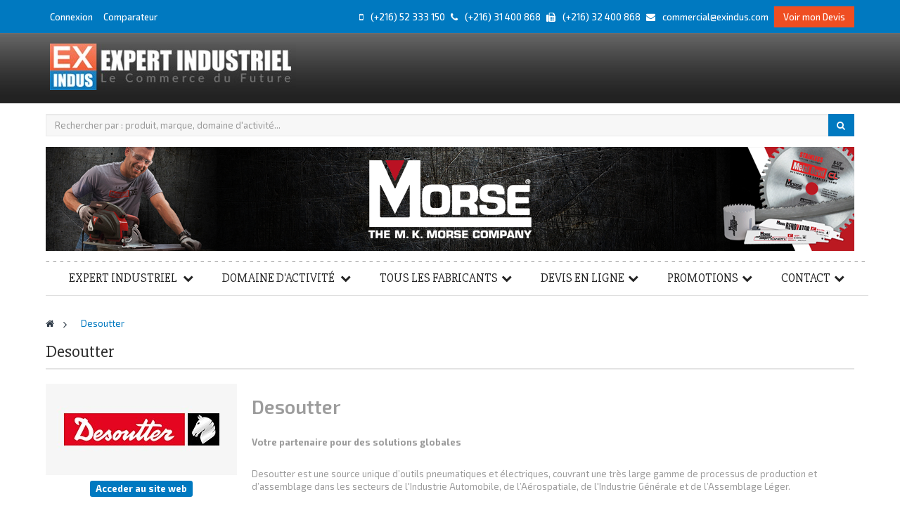

--- FILE ---
content_type: text/html; charset=utf-8
request_url: http://exindus.com/4_desoutter
body_size: 11868
content:
<!DOCTYPE HTML> <!--[if lt IE 7]><html class="no-js lt-ie9 lt-ie8 lt-ie7" lang="fr-fr"><![endif]--> <!--[if IE 7]><html class="no-js lt-ie9 lt-ie8 ie7" lang="fr-fr"><![endif]--> <!--[if IE 8]><html class="no-js lt-ie9 ie8" lang="fr-fr"><![endif]--> <!--[if gt IE 8]><html class="no-js ie9" lang="fr-fr"><![endif]--><html lang="fr-fr" class="blue" ><head><meta charset="utf-8" /><title>Desoutter - Expert Industriel</title><meta name="description" content="Desoutter " /><meta name="keywords" content="Desoutter" /><meta name="generator" content="PrestaShop" /><meta name="robots" content="index,follow" /><meta name="viewport" content="width=device-width, minimum-scale=0.25, maximum-scale=1.6, initial-scale=1.0" /><meta name="apple-mobile-web-app-capable" content="yes" /><link rel="icon" type="image/vnd.microsoft.icon" href="/img/favicon.ico?1458039187" /><link rel="shortcut icon" type="image/x-icon" href="/img/favicon.ico?1458039187" /><link rel="stylesheet" href="http://exindus.com/themes/ap_office/cache/v_109_ff9630afb95ccf5118d1a43981be3727_all.css" type="text/css" media="all" /><link rel="stylesheet" type="text/css" href="http://exindus.com/themes/ap_office/css/responsive.css"/><link rel="stylesheet" type="text/css" href="http://exindus.com/themes/ap_office/css/font-awesome.min.css"/> 
<script type='text/javascript'></script>  <link rel="stylesheet" href="/themes/ap_office/css/customize/test33.css" type="text/css" media="all" /><link rel="stylesheet" href="http://fonts.googleapis.com/css?family=Exo+2:400,300,500,400italic,500italic,600,600italic,700,700italic,800" type="text/css" media="all" /><link href='http://fonts.googleapis.com/css?family=Slabo+27px' rel='stylesheet' type='text/css'> <!--[if IE 8]> 
<script src="https://oss.maxcdn.com/libs/html5shiv/3.7.0/html5shiv.js"></script> 
<script src="https://oss.maxcdn.com/libs/respond.js/1.3.0/respond.min.js"></script> <![endif]--><link rel="stylesheet" id="leo-dynamic-skin-css" href="/themes/ap_office/css/skins/blue/skin.css" type="text/css" media="all" /></head><body id="manufacturer" class="manufacturer manufacturer-4 manufacturer-desoutter show-left-column hide-right-column lang_fr fullwidth double-menu"> <section id="page" data-column="col-xs-12 col-sm-6 col-md-4" data-type="grid"> <header id="header"> <section class="header-container"><div id="topbar"><div class="banner"></div><div class="nav"><div class="container"><div class="inner"> <nav> <div class="header_user_info pull-left"><div data-toggle="dropdown" class="dropdown-toggle"><i class="fa fa-cog"></i><span>Top des liens </span></div><ul class="links"><li class="first" style="display:none;"> <a id="wishlist-total" href="http://exindus.com/module/blockwishlist/mywishlist" title="Mes listes">Liste de souhaits</a></li><li class="first" ><a class="login" href="http://exindus.com/mon-compte" rel="nofollow" title="Identifiez-vous"> Connexion </a></li><li class="last" style="display:none;"><a href="http://exindus.com/commande" title="Caisse" class="last">Caisse</a></li><li> <a href="http://exindus.com/comparaison-produits" title="Comparateur" rel="nofollow"> Comparateur </a></li></ul></div><div class="btn-group pull-right" style="display:none;"><div data-toggle="dropdown" class="dropdown-toggle"><span class="hidden-xs">Langues: </span> <span><img src="http://exindus.com/img/l/1.jpg" alt="fr" width="16" height="11" /></span></div><div class="quick-setting dropdown-menu"><div id="languages-block-top" class="languages-block"><ul id="first-languages" class="languages-block_ul"><li class="selected"> <span><img src="http://exindus.com/img/l/1.jpg" alt="fr" width="16" height="11" />&nbsp;Français</span></li></ul></div></div></div><div class="pull-right demande-devis"><ul class="links"><li class="first first-devis"> <a href="http://exindus.com/modules/askforaquote/frontoffice/askforaquote.php" title="Voir mon Devis">Voir mon Devis</a></li></ul></div><div class="pull-right info-m-f-p info-m-f-p-mobalie"><ul class="links"><li class="contact-footer info-icone"> <i class="fa fa-mobile"></i>(+216) 52 333 150</li><li class="contact-footer info-icone"> <i class="fa fa-phone"></i>(+216) 31 400 868</li><li class="contact-footer info-icone"> <i class="fa fa-fax"></i>(+216) 32 400 868</li><li class="contact-footer info-icone"> <i class="fa fa-envelope"></i>commercial@exindus.com</li></ul></div></nav></div></div></div></div><div class="nav nav-logo"><div class="container logo_left"><div class="inner"><div id="header_logo" class="col-lg-12 col-md-12 col-sm-12 logo-top"> <a href="http://exindus.com/" title="Expert Industriel"> <img class="logo img-responsive" src="http://exindus.com/img/prestashop-logo-1455117557.jpg" alt="Expert Industriel" width="350" height="66"/> </a></div></div></div></div><div id="header-main"><div class="container"><div class="inner"><div class="row"><div id="search_block_top_1" class="searche_top col-xs-12 col-sm-12 col-md-12 col-lg-12 inner"><form id="searchbox" method="get" action="//exindus.com/recherche" ><div class="input-group"> <input type="hidden" name="controller" value="search" /> <input type="hidden" name="orderby" value="position" /> <input type="hidden" name="orderway" value="desc" /> <input class="search_query form-control" type="text" id="search_query_top" name="search_query" placeholder="Rechercher par : produit, marque, domaine d'activité..." value="" /> <span class="input-group-btn"> <button type="submit" name="submit_search" class="btn btn-outline-inverse"> <span class="button-search fa fa-search"><span class="unvisible">Rechercher</span></span> </button></span></div></form></div><div class="col-lg-12 col-md-12 col-sm-12 col-xs-12 col-sp-12"style="padding-bottom: 15px;"> <img class="img-responsive" src="/themes/ap_office/img/home4.png" alt=""></div><div class="blockcart_top clearfix col-lg-2-4 col-md-4 col-sm-4 col-xs-12" style="padding-top: 2px!important;margin-top: -3px!important;display:none;"><div id="cart" class="shopping_cart pull-right" style="display:none;"><div class="media heading"><div class="title-cart pull-left"></div><div class="cart-inner media-body"> <a href="http://exindus.com/commande" title="Voir mon panier" rel="nofollow"> <span class="ajax_cart_total unvisible"> </span> <span class="ajax_cart_quantity unvisible">0</span> <span class="ajax_cart_product_txt unvisible">article</span> <span class="ajax_cart_product_txt_s unvisible">article (s)</span> <span class="ajax_cart_no_product">(vide)</span> </a></div></div><div class="cart_block block exclusive"><div class="block_content"><div class="cart_block_list"><p class="cart_block_no_products"> Aucun produit</p><div class="cart-prices"><div class="cart-prices-line first-line"> <span class="price cart_block_shipping_cost ajax_cart_shipping_cost unvisible"> À définir </span> <span class="unvisible"> Livraison </span></div><div class="cart-prices-line last-line"> <span class="price cart_block_total ajax_block_cart_total">0DT</span> <span>Total</span></div></div><p class="cart-buttons clearfix"> <a id="button_order_cart" class="btn btn-warning button-medium button button-small pull-right" href="http://exindus.com/commande" title="Commander" rel="nofollow"> <span> Commander </span> </a></p></div></div></div></div></div><div id="layer_cart"><div class="clearfix"><div class="layer_cart_product col-xs-12 col-md-6"> <span class="cross" title="Fermer la fenêtre"></span> <span class="title"> <i class="fa fa-ok"></i>Produit ajouté au panier avec succès </span><div class="product-image-container layer_cart_img"></div><div class="layer_cart_product_info"> <span id="layer_cart_product_title" class="product-name"></span> <span id="layer_cart_product_attributes"></span><div> <strong class="dark">Quantité</strong> <span id="layer_cart_product_quantity"></span></div><div> <strong class="dark">Total</strong> <span id="layer_cart_product_price"></span></div></div></div><div class="layer_cart_cart col-xs-12 col-md-6"> <span class="title"> <span class="ajax_cart_product_txt_s unvisible"> Il y a <span class="ajax_cart_quantity">0</span> produits dans votre panier. </span> <span class="ajax_cart_product_txt "> Il y a 1 produit dans votre panier. </span> </span><div class="layer_cart_row"> <strong class="dark"> Total produits </strong> <span class="ajax_block_products_total"> </span></div><div class="layer_cart_row"> <strong class="dark unvisible"> Frais de port&nbsp; </strong> <span class="ajax_cart_shipping_cost unvisible"> À définir </span></div><div class="layer_cart_row"> <strong class="dark"> Total TTC </strong> <span class="ajax_block_cart_total"> </span></div><div class="button-container"> <span class="continue btn btn-outline button exclusive-medium" title="Continuer mes achats"> <span> Continuer mes achats </span> </span> <a class="btn btn-warning button pull-right" href="http://exindus.com/commande" title="Commander" rel="nofollow"> <span> Commander </span> </a></div></div></div><div class="crossseling"></div></div><div class="layer_cart_overlay"></div><div id="block_top_menu" class="sf-contener clearfix col-lg-12"><div class="cat-title">Menu</div><ul class="sf-menu clearfix menu-content"><li><a href="http://exindus.com/content/6-expert-industriel-" title="Expert Industriel ">Expert Industriel </a></li><li><a href="http://exindus.com/12-domaine-d-activite" title="Domaine d'activité ">Domaine d'activité </a><ul><li><a href="http://exindus.com/16-aeronautique" title="Aéronautique ">Aéronautique </a><ul><li><a href="http://exindus.com/31-fraisage" title="Fraisage">Fraisage</a></li><li><a href="http://exindus.com/32-meulage" title="Meulage">Meulage</a></li><li><a href="http://exindus.com/58-percage" title="Perçage ">Perçage </a></li><li><a href="http://exindus.com/59-vissage" title="Vissage">Vissage</a></li></ul></li><li><a href="http://exindus.com/18-assemblage-automobile" title="Assemblage Automobile ">Assemblage Automobile </a><ul><li><a href="http://exindus.com/33-percage" title="Perçage ">Perçage </a></li><li><a href="http://exindus.com/34-sciage" title="Sciage">Sciage</a></li></ul></li><li><a href="http://exindus.com/19-chantier-naval" title="Chantier naval ">Chantier naval </a><ul><li><a href="http://exindus.com/37-percage" title="Perçage ">Perçage </a></li><li><a href="http://exindus.com/38-sciage" title="Sciage">Sciage</a></li><li><a href="http://exindus.com/39-traitement-de-surface" title="Traitement de surface">Traitement de surface</a></li></ul></li><li><a href="http://exindus.com/20-composite-sanitaire" title="Composite & Sanitaire ">Composite & Sanitaire </a><ul><li><a href="http://exindus.com/40-percage" title="Perçage ">Perçage </a></li><li><a href="http://exindus.com/60-sciage" title="Sciage">Sciage</a></li></ul></li><li><a href="http://exindus.com/21-construction-metallique" title="Construction métallique ">Construction métallique </a><ul><li><a href="http://exindus.com/41-fraisage" title="Fraisage">Fraisage</a></li><li><a href="http://exindus.com/42-montage" title="Montage">Montage</a></li><li><a href="http://exindus.com/43-percage" title="Perçage ">Perçage </a></li><li><a href="http://exindus.com/44-sciage" title="Sciage">Sciage</a></li><li><a href="http://exindus.com/45-taraudage" title="Taraudage">Taraudage</a></li></ul></li><li><a href="http://exindus.com/22-equipement-de-protection-individuel-epi-" title=" Equipement de protection Individuel ( E.P.I. )"> Equipement de protection Individuel ( E.P.I. )</a><ul><li><a href="http://exindus.com/46-protection-auditive" title="Protection Auditive">Protection Auditive</a></li><li><a href="http://exindus.com/47-protection-corporelle" title="Protection corporelle">Protection corporelle</a></li><li><a href="http://exindus.com/61-protection-des-individus" title="Protection des Individus">Protection des Individus</a></li><li><a href="http://exindus.com/62-protection-de-la-tete-yeux-et-du-visage" title="Protection de la tête, Yeux et du visage">Protection de la tête, Yeux et du visage</a></li><li><a href="http://exindus.com/63-protection-stress-thermique" title="Protection Stress Thermique">Protection Stress Thermique</a></li><li><a href="http://exindus.com/64-protection-respiratoire" title="Protection Respiratoire">Protection Respiratoire</a></li><li><a href="http://exindus.com/65-sorbants" title="Sorbants">Sorbants</a></li></ul></li><li><a href="http://exindus.com/23-mecanique-de-precision" title="Mécanique de précision ">Mécanique de précision </a><ul><li><a href="http://exindus.com/48-percage" title="Perçage ">Perçage </a></li><li><a href="http://exindus.com/49-taraudage" title="Taraudage">Taraudage</a></li><li><a href="http://exindus.com/50-vissage" title="Vissage">Vissage</a></li></ul></li><li><a href="http://exindus.com/24-petrolier" title="Pétrolier ">Pétrolier </a><ul><li><a href="http://exindus.com/51-fraisage" title="Fraisage">Fraisage</a></li><li><a href="http://exindus.com/52-percage" title="Perçage ">Perçage </a></li><li><a href="http://exindus.com/53-sciage-debitage" title="Sciage / Débitage">Sciage / Débitage</a></li><li><a href="http://exindus.com/54-taraudage" title="Taraudage">Taraudage</a></li></ul></li></ul></li><li><a href="http://exindus.com/marques" title="Tous les fabricants">Tous les fabricants</a><ul><li><a href="http://exindus.com/2_apex-tool-group" title="Apex tool Group">Apex tool Group</a></li><li><a href="http://exindus.com/3_chicago-pneumatic" title="Chicago Pneumatic ">Chicago Pneumatic </a></li><li><a href="http://exindus.com/4_desoutter" title="Desoutter ">Desoutter </a></li><li><a href="http://exindus.com/5_hss-tools-germany" title="Hss Tools Germany">Hss Tools Germany</a></li><li><a href="http://exindus.com/6_julia" title="Julia ">Julia </a></li><li><a href="http://exindus.com/8_mk-morse" title="M.K. Morse">M.K. Morse</a></li><li><a href="http://exindus.com/7_maykestag" title="Maykestag ">Maykestag </a></li><li><a href="http://exindus.com/9_pan-american-tool" title="Pan American Tool ">Pan American Tool </a></li></ul><li><a href="http://exindus.com/content/8-devis-en-ligne" title="Devis en ligne">Devis en ligne</a></li><li><a href="http://exindus.com/index.php?controller=prices-drop" title="Promotions">Promotions</a></li><li><a href="http://exindus.com/index.php?controller=contact" title="Contact">Contact</a></li></ul></div><link href="http://exindus.com/modules/askforaquote/css/style16.css" rel="stylesheet" type="text/css" media="all" /><div id="topquotecontainer" class="clearfix col-sm-2" style="display:none;"> <a rel="nofollow" href="#" title="Submit Quotes" class="topquotes" id="topquotes"> <i class="icon-question-sign"></i> <strong>Quotes:</strong> <span id="quote_quantity_top">0</span> </a>   <div id="quote_block" class="block exclusive top" style="display:none;"><div class="block_content clearfix" id="boxlist"><p id="noquote">No quotes</p><table cellpadding="0" cellspacing="0" border="0" width="100%" id="requestTable"></table><div id="chckout" class="buttons_bottom_block"><form method="post" action="http://exindus.com/modules/askforaquote/frontoffice/askforaquote.php"> <input type="submit" name="submitbox" id="submitbox" value="Submit Quote" class="button exclusive" /></form></div></div></div></div></div></div></div></div> </section> </header><div id="breadcrumb" class="clearfix"><div class="container"><div class="breadcrumb clearfix "><ul class="links breadcrumb-divis"> <a class="home" href="http://exindus.com/" title="retour &agrave; Accueil"><i class="fa fa-home"></i></a> <span class="navigation-pipe">&gt;</span> Desoutter</ul></div></div></div> <section id="columns" class="columns-container"><div class="container"><div class="row"> <section id="center_column" class="col-md-12"><h1 class="page-heading product-listing titre-page-border"> Desoutter</h1><div class="description_box rte" style="display:none;"><div class="short_desc"><p><span>Desoutter est une source unique d’outils pneumatiques et électriques, couvrant une très large gamme de processus de production et d’assemblage dans les secteurs de l'Industrie Automobile, de l’Aérospatiale, de l'Industrie Générale et de l’Assemblage Léger.</span></p></div><div class="hide_desc"><h2>Desoutter&nbsp;</h2><br /><p><strong>Votre partenaire pour des solutions globales</strong></p><br /><p>Desoutter est une source unique d’outils pneumatiques et électriques, couvrant une très large gamme de processus de production et d’assemblage dans les secteurs de l'Industrie Automobile, de l’Aérospatiale, de l'Industrie Générale et de l’Assemblage Léger.</p><br /><p><span>Desoutter a une longue expérience de production d’outils industriels de grande qualité. Aujourd’hui, notre activité fait rimer offre globale avec présence locale.</span><br /><span>&nbsp;</span><br /><span>La raison de cette approche est simple : nos clients, dont de nombreux producteurs industriels parmi les plus importants et les plus dynamiques, veulent un accès international à des solutions globales d'outillage industriel.</span><br /><span>&nbsp;</span><br /><span>Desoutter vous apporte ces solutions industrielles.</span></p><br /><p><span><strong>Vos objectifs avant tout...</strong></span></p><br /><p><span><span>L’industrie n’aime pas le risque, nous non plus. Nous travaillons donc avec vous pour éliminer les risques susceptibles d'amoindrir l'efficacité de vos lignes de production.</span></span></p><br /><p><span><span><strong>Des solutions globales fiables...</strong></span></span></p><br /><p><span><span><span>Nous savons que trouver la meilleure solution va bien au-delà du choix d’un nouvel outil. C’est pourquoi nous commençons chaque projet en ouvrant nos oreilles, pas notre catalogue.&nbsp;</span></span></span></p><br /><p><strong>Une expertise moteur de votre croissance...</strong></p><br /><p><span><span><span><span>Des véhicules aux produits chimiques, de l'électroménager à la métallurgie, des avions à la production d’électricité, de l’électronique à l’énergie, des navires aux bâtiments, il existe toujours une solution d’outillage pneumatique ou électrique Desoutter qui s’applique.&nbsp;</span></span></span></span></p><br /><p><strong>La tranquillité d'esprit au rendez-vous</strong></p><br /><p><span><span><span><span><span>Notre service après-vente maintient vos processus de production à leur niveau de fonctionnement optimal, pour vous permettre de vous concentrer uniquement sur votre activité...&nbsp;</span></span></span></span></span></p></div> <a href="#" class="lnk_more" onclick="$(this).prev().slideDown('slow'); $(this).hide();$(this).prev().prev().hide(); return false;"> D&eacute;tails </a></div><div class="description_box rte" ><div class ="row"><div class="left-side col-xs-12 col-sm-3 col-md-3"><div class="logo"> <img class="replace-2x img-responsive" src="http://exindus.com/img/m/4.jpg" alt="Desoutter "></div><div ><p style="text-align: center;padding-top: 10px;"> <a title="Acceder au site web" target="_blank" href="http://www.desouttertools.fr/frfr/contacts/sales/"><span style="background-color: #0079c0!important;border-color: #0079c0!important;font-size: 13px;" class="label label-danger">Acceder au site web</span></a></p></div></div><div class="left-side col-xs-12 col-sm-9 col-md-9"><h2>Desoutter&nbsp;</h2><br /><p><strong>Votre partenaire pour des solutions globales</strong></p><br /><p>Desoutter est une source unique d’outils pneumatiques et électriques, couvrant une très large gamme de processus de production et d’assemblage dans les secteurs de l'Industrie Automobile, de l’Aérospatiale, de l'Industrie Générale et de l’Assemblage Léger.</p><br /><p><span>Desoutter a une longue expérience de production d’outils industriels de grande qualité. Aujourd’hui, notre activité fait rimer offre globale avec présence locale.</span><br /><span>&nbsp;</span><br /><span>La raison de cette approche est simple : nos clients, dont de nombreux producteurs industriels parmi les plus importants et les plus dynamiques, veulent un accès international à des solutions globales d'outillage industriel.</span><br /><span>&nbsp;</span><br /><span>Desoutter vous apporte ces solutions industrielles.</span></p><br /><p><span><strong>Vos objectifs avant tout...</strong></span></p><br /><p><span><span>L’industrie n’aime pas le risque, nous non plus. Nous travaillons donc avec vous pour éliminer les risques susceptibles d'amoindrir l'efficacité de vos lignes de production.</span></span></p><br /><p><span><span><strong>Des solutions globales fiables...</strong></span></span></p><br /><p><span><span><span>Nous savons que trouver la meilleure solution va bien au-delà du choix d’un nouvel outil. C’est pourquoi nous commençons chaque projet en ouvrant nos oreilles, pas notre catalogue.&nbsp;</span></span></span></p><br /><p><strong>Une expertise moteur de votre croissance...</strong></p><br /><p><span><span><span><span>Des véhicules aux produits chimiques, de l'électroménager à la métallurgie, des avions à la production d’électricité, de l’électronique à l’énergie, des navires aux bâtiments, il existe toujours une solution d’outillage pneumatique ou électrique Desoutter qui s’applique.&nbsp;</span></span></span></span></p><br /><p><strong>La tranquillité d'esprit au rendez-vous</strong></p><br /><p><span><span><span><span><span>Notre service après-vente maintient vos processus de production à leur niveau de fonctionnement optimal, pour vous permettre de vous concentrer uniquement sur votre activité...&nbsp;</span></span></span></span></span></p></div></div></div><h2 class="page-heading product-listing"> Liste de produits par marque&nbsp;Desoutter</h2><p class="alert_manufacturer alert-warning">Pas de produit pour cette marque.</p> </section></div></div> </section> <section id="bottom"><div class="container"><div class="row" ><div class="widget col-lg-12 col-md-12 col-sm-12 col-xs-12 col-sp-12 cusbottom" ><div class="widget-html nopadding"><div class="block_content"><div class="ImageWrapper chrome-fix"><img class="img-responsive" src="/themes/ap_office/img/modules/leomanagewidgets/home3.png" alt="" /><div class="ImageOverlayS"></div></div></div></div></div></div><div class="row" ><div class="widget col-lg-12 col-md-12 col-sm-12 col-xs-12 col-sp-12" ></div></div></div> </section> <footer id="footer" class="footer-container"> <section id="leo-footer-center" class="footer-center"><div class="container"><div class="inner"><div class="row" ><div class="widget col-lg-4 col-md-3 col-sm-6 col-xs-6 col-sp-12" ><div class="footer-block block" id="block_various_links_footer"><h4 class="title_block">Informations</h4><ul class="toggle-footer list-group bullet"><li class="item"> <a href="http://exindus.com/nouveaux-produits" title="Nouveaux produits"> Nouveaux produits </a></li><li class="item"> <a href="http://exindus.com/nous-contacter" title="Contactez-nous"> Contactez-nous </a></li><li class="item"> <a href="http://exindus.com/content/3-conditions-utilisation" title="Conditions d&#039;utilisation"> Conditions d&#039;utilisation </a></li><li class="item"> <a href="http://exindus.com/content/4-a-propos" title="A propos"> A propos </a></li></ul></div></div><div class="widget col-lg-4 col-md-3 col-sm-6 col-xs-6 col-sp-12" ><div id="block_contact_infos" class="footer-block block"><div><h4 class="title_block">Contact</h4><ul class="toggle-footer"><p>EXINDUS, est une société spécialisée dans le négoce technique de fourniture à destina­tion industrielle.</p><li class="contact-footer"> <i class="fa fa-mobile"></i>Mobile<p>(+216) 52 333 150</p></li><li class="contact-footer"> <i class="fa fa-phone"></i>Téléphone<p>(+216) 31 400 868</p></li><li class="contact-footer"> <i class="fa fa-fax"></i>Fax<p>(+216) 32 400 868</p></li><li class="contact-footer"> <i class="fa fa-map-marker"></i>Adresse postale<p>Expert Industriel , 5 Rue Kairouan EZZAHRA - Ben Arous 2034, TN</p></li><li class="contact-footer"> <i class="fa fa-envelope"></i>E-mail : <span><a href="&#109;&#97;&#105;&#108;&#116;&#111;&#58; %63%6f%6d%6d%65%72%63%69%61%6c@%65%78%69%6e%64%75%73.%63%6f%6d" >&#x20;&#x63;&#x6f;&#x6d;&#x6d;&#x65;&#x72;&#x63;&#x69;&#x61;&#x6c;&#x40;&#x65;&#x78;&#x69;&#x6e;&#x64;&#x75;&#x73;&#x2e;&#x63;&#x6f;&#x6d;</a></span></li></ul></div></div></div><div class="widget col-lg-3 col-md-3 col-sm-6 col-xs-6 col-sp-12" ></div></div>  </div></div> </section> <section id="leo-footer-bottom" class="footer-bottom"><div class="container"><div class="inner"><div class="row" ><div class="widget col-lg-3 col-md-3 col-sm-3 col-xs-6 col-sp-12" ><div class="widget-html block"><div class="block_content"><h4 class="title_block">Contactez-nous:</h4><h2>(+216) 52&nbsp;333&nbsp;150</h2></div></div></div><div class="widget col-lg-6 col-md-6 col-sm-6 col-xs-6 col-sp-12" ><div id="newsletter_block_left" class="block inline"><h4 class="title_block">Inscrivez vous à notre newsletter</h4><div class="block_content"><form action="//exindus.com/" method="post"><div class="form-group"> <input class="inputNew form-control grey newsletter-input" id="newsletter-input" type="text" name="email" size="18" value="Saisissez votre adresse e-mail" /> <input type="submit" value="Inscription" class="button_mini btn" name="submitNewsletter" /> <input type="hidden" name="action" value="0" /></div></form></div></div></div><div class="widget col-lg-3 col-md-3 col-sm-3 col-xs-6 col-sp-12" ></div><div class="widget col-lg-3 col-md-6 col-sm-6 col-xs-6 col-sp-12" > <section id="social_block" class="block"><h4 class="title_block">Suivez nous</h4><div class="block_content"><ul><li class="facebook"> <a class="_blank" href="https://www.facebook.com/exindus" title="Facebook"> <span>Facebook</span> </a></li></ul></div> </section></div></div></div></div> </section> <section id="footernav" class="footer-nav"><div class="container"><div class="inner"><div id="powered"><p><span>Copyright ©&nbsp;</span>&nbsp;2016&nbsp;<span>Tous Les Droits Sont Réservés</span></p></div></div></div> </section> </footer> </section><div id="leo-paneltool" class="hidden-sm hidden-xs" data-cname="AP_OFFICE_PANEL_CONFIG"><div class="paneltool themetool"><div class="panelbutton"> <i class="fa fa-sliders"></i></div><div class="block-panelcontent"><div class="panelcontent"><div class="panelinner"><h4>Outil panneau</h4><div class="group-input clearfix layout"> <label class="col-sm-12 control-label"><i class="fa fa-desktop"></i>Layout Mod</label><div class="col-sm-12"> <span class="leo-dynamic-update-layout current-layout-mod" data-layout-mod="fullwidth"> Full Width </span> <span class="leo-dynamic-update-layout " data-layout-mod="layout-boxed-lg"> Boxed Large </span> <span class="leo-dynamic-update-layout " data-layout-mod="layout-boxed-md"> Boxed Medium </span></div></div><div class="group-input clearfix"> <label class="col-sm-12 control-label"><i class="fa fa-paint-brush"></i>Th&egrave;me</label><div class="col-sm-12"><div data-theme-skin-id="default" class="skin-default leo-dynamic-theme-skin"> <label>Par d&eacute;faut</label></div><div data-theme-skin-id="blue" data-theme-skin-css="http://exindus.com/themes/ap_office/css/skins/blue/" data-theme-skin-rtl="0" class="leo-dynamic-theme-skin current-theme-skin"> <label class="Blue">Blue</label></div></div></div><div class="group-input clearfix"> <label class="col-sm-12 control-label"><i class="fa fa-credit-card"></i>Float Header</label><div class="col-sm-12"><div class="btn_enable_fheader"> <span class="enable_fheader btn_yes " data-value="1"> <i>Yes</i> </span> <span class="enable_fheader btn_no current" data-value="0"> <i>No</i> </span></div></div></div></div></div></div></div><div class="paneltool editortool"><div class="panelbutton"> <i class="fa fa-adjust"></i></div><div class="panelcontent editortool"><div class="panelinner"><h4>Live Theme Editor</h4><div class="clearfix" id="customize-body"><ul class="nav nav-tabs" id="panelTab"><li><a href="#tab-selectors">selectors</a></li><li><a href="#tab-elements">elements</a></li></ul><div class="tab-content" ><div class="tab-pane" id="tab-selectors"><div class="accordion" id="accordion-selectors"><div class="accordion-group panel panel-default"><div class="accordion-headingt panel-heading"> <a class="accordion-toggle" data-toggle="collapse" data-parent="#accordion-selectors" href="#collapsebody"> Body Content </a></div><div id="collapsebody" class="accordion-body in collapse"><div class="accordion-inner panel-body clearfix"><div class="form-group background-images cleafix"> <label>Body Bg Image</label> <input value="" type="hidden" name="customize[body][]" data-match="body" class="input-setting" data-selector="body" data-attrs="background-image"> <a class="clear-bg label label-success" href="#">Clair</a><div class="clearfix"></div><p><em style="font-size:10px">Ces images du dossier votretheme / img / mod&egrave;les /</em></p><div class="bi-wrapper clearfix"><div style="background:url('http://exindus.com/themes/ap_office/img/patterns/home4.png') no-repeat center center;" class="pull-left" data-image="http://exindus.com/themes/ap_office/img/patterns/home4.png" data-val="../../img/patterns/home4.png"></div><div style="background:url('http://exindus.com/themes/ap_office/img/patterns/pattern10.png') no-repeat center center;" class="pull-left" data-image="http://exindus.com/themes/ap_office/img/patterns/pattern10.png" data-val="../../img/patterns/pattern10.png"></div><div style="background:url('http://exindus.com/themes/ap_office/img/patterns/pattern11.png') no-repeat center center;" class="pull-left" data-image="http://exindus.com/themes/ap_office/img/patterns/pattern11.png" data-val="../../img/patterns/pattern11.png"></div><div style="background:url('http://exindus.com/themes/ap_office/img/patterns/pattern12.png') no-repeat center center;" class="pull-left" data-image="http://exindus.com/themes/ap_office/img/patterns/pattern12.png" data-val="../../img/patterns/pattern12.png"></div><div style="background:url('http://exindus.com/themes/ap_office/img/patterns/pattern13.png') no-repeat center center;" class="pull-left" data-image="http://exindus.com/themes/ap_office/img/patterns/pattern13.png" data-val="../../img/patterns/pattern13.png"></div><div style="background:url('http://exindus.com/themes/ap_office/img/patterns/pattern1.png') no-repeat center center;" class="pull-left" data-image="http://exindus.com/themes/ap_office/img/patterns/pattern1.png" data-val="../../img/patterns/pattern1.png"></div><div style="background:url('http://exindus.com/themes/ap_office/img/patterns/pattern2.png') no-repeat center center;" class="pull-left" data-image="http://exindus.com/themes/ap_office/img/patterns/pattern2.png" data-val="../../img/patterns/pattern2.png"></div><div style="background:url('http://exindus.com/themes/ap_office/img/patterns/pattern3.png') no-repeat center center;" class="pull-left" data-image="http://exindus.com/themes/ap_office/img/patterns/pattern3.png" data-val="../../img/patterns/pattern3.png"></div><div style="background:url('http://exindus.com/themes/ap_office/img/patterns/pattern4.png') no-repeat center center;" class="pull-left" data-image="http://exindus.com/themes/ap_office/img/patterns/pattern4.png" data-val="../../img/patterns/pattern4.png"></div><div style="background:url('http://exindus.com/themes/ap_office/img/patterns/pattern5.png') no-repeat center center;" class="pull-left" data-image="http://exindus.com/themes/ap_office/img/patterns/pattern5.png" data-val="../../img/patterns/pattern5.png"></div><div style="background:url('http://exindus.com/themes/ap_office/img/patterns/pattern6.png') no-repeat center center;" class="pull-left" data-image="http://exindus.com/themes/ap_office/img/patterns/pattern6.png" data-val="../../img/patterns/pattern6.png"></div><div style="background:url('http://exindus.com/themes/ap_office/img/patterns/pattern7.png') no-repeat center center;" class="pull-left" data-image="http://exindus.com/themes/ap_office/img/patterns/pattern7.png" data-val="../../img/patterns/pattern7.png"></div><div style="background:url('http://exindus.com/themes/ap_office/img/patterns/pattern8.png') no-repeat center center;" class="pull-left" data-image="http://exindus.com/themes/ap_office/img/patterns/pattern8.png" data-val="../../img/patterns/pattern8.png"></div><div style="background:url('http://exindus.com/themes/ap_office/img/patterns/pattern9.png') no-repeat center center;" class="pull-left" data-image="http://exindus.com/themes/ap_office/img/patterns/pattern9.png" data-val="../../img/patterns/pattern9.png"></div><div style="background:url('http://exindus.com/themes/ap_office/img/patterns/pattern.png') no-repeat center center;" class="pull-left" data-image="http://exindus.com/themes/ap_office/img/patterns/pattern.png" data-val="../../img/patterns/pattern.png"></div></div><ul class="bg-config"><li><div>Fixation</div> <select class="form-control" data-attrs="background-attachment" name="customize[body][]" data-selector="body" data-match="body"><option value="">Non d&eacute;fini</option><option value="scroll">scroll</option><option value="fixed">fixed</option><option value="local">local</option><option value="initial">initial</option><option value="inherit">inherit</option> </select></li><li><div>Position</div> <select class="form-control" data-attrs="background-position" name="customize[body][]" data-selector="body" data-match="body"><option value="">Non d&eacute;fini</option><option value="left top">left top</option><option value="left center">left center</option><option value="left bottom">left bottom</option><option value="right top">right top</option><option value="right center">right center</option><option value="right bottom">right bottom</option><option value="center top">center top</option><option value="center center">center center</option><option value="center bottom">center bottom</option> </select></li><li><div>R&eacute;p&eacute;tition</div> <select class="form-control" data-attrs="background-repeat" name="customize[body][]" data-selector="body" data-match="body"><option value="">Non d&eacute;fini</option><option value="repeat">repeat</option><option value="repeat-x">repeat-x</option><option value="repeat-y">repeat-y</option><option value="no-repeat">no-repeat</option><option value="initial">initial</option><option value="inherit">inherit</option> </select></li></ul></div><div class="form-group cleafix"> <label>Background Content</label> <input value="" size="10" name="customize[body][]" data-match="body" type="text" class="input-setting" data-selector="body" data-attrs="background-color"><a href="#" class="clear-bg label label-success">Clair</a></div><div class="form-group background-images cleafix"> <label>Container Bg Image</label> <input value="" type="hidden" name="customize[body][]" data-match="body" class="input-setting" data-selector=".container" data-attrs="background-image"> <a class="clear-bg label label-success" href="#">Clair</a><div class="clearfix"></div><p><em style="font-size:10px">Ces images du dossier votretheme / img / mod&egrave;les /</em></p><div class="bi-wrapper clearfix"><div style="background:url('http://exindus.com/themes/ap_office/img/patterns/home4.png') no-repeat center center;" class="pull-left" data-image="http://exindus.com/themes/ap_office/img/patterns/home4.png" data-val="../../img/patterns/home4.png"></div><div style="background:url('http://exindus.com/themes/ap_office/img/patterns/pattern10.png') no-repeat center center;" class="pull-left" data-image="http://exindus.com/themes/ap_office/img/patterns/pattern10.png" data-val="../../img/patterns/pattern10.png"></div><div style="background:url('http://exindus.com/themes/ap_office/img/patterns/pattern11.png') no-repeat center center;" class="pull-left" data-image="http://exindus.com/themes/ap_office/img/patterns/pattern11.png" data-val="../../img/patterns/pattern11.png"></div><div style="background:url('http://exindus.com/themes/ap_office/img/patterns/pattern12.png') no-repeat center center;" class="pull-left" data-image="http://exindus.com/themes/ap_office/img/patterns/pattern12.png" data-val="../../img/patterns/pattern12.png"></div><div style="background:url('http://exindus.com/themes/ap_office/img/patterns/pattern13.png') no-repeat center center;" class="pull-left" data-image="http://exindus.com/themes/ap_office/img/patterns/pattern13.png" data-val="../../img/patterns/pattern13.png"></div><div style="background:url('http://exindus.com/themes/ap_office/img/patterns/pattern1.png') no-repeat center center;" class="pull-left" data-image="http://exindus.com/themes/ap_office/img/patterns/pattern1.png" data-val="../../img/patterns/pattern1.png"></div><div style="background:url('http://exindus.com/themes/ap_office/img/patterns/pattern2.png') no-repeat center center;" class="pull-left" data-image="http://exindus.com/themes/ap_office/img/patterns/pattern2.png" data-val="../../img/patterns/pattern2.png"></div><div style="background:url('http://exindus.com/themes/ap_office/img/patterns/pattern3.png') no-repeat center center;" class="pull-left" data-image="http://exindus.com/themes/ap_office/img/patterns/pattern3.png" data-val="../../img/patterns/pattern3.png"></div><div style="background:url('http://exindus.com/themes/ap_office/img/patterns/pattern4.png') no-repeat center center;" class="pull-left" data-image="http://exindus.com/themes/ap_office/img/patterns/pattern4.png" data-val="../../img/patterns/pattern4.png"></div><div style="background:url('http://exindus.com/themes/ap_office/img/patterns/pattern5.png') no-repeat center center;" class="pull-left" data-image="http://exindus.com/themes/ap_office/img/patterns/pattern5.png" data-val="../../img/patterns/pattern5.png"></div><div style="background:url('http://exindus.com/themes/ap_office/img/patterns/pattern6.png') no-repeat center center;" class="pull-left" data-image="http://exindus.com/themes/ap_office/img/patterns/pattern6.png" data-val="../../img/patterns/pattern6.png"></div><div style="background:url('http://exindus.com/themes/ap_office/img/patterns/pattern7.png') no-repeat center center;" class="pull-left" data-image="http://exindus.com/themes/ap_office/img/patterns/pattern7.png" data-val="../../img/patterns/pattern7.png"></div><div style="background:url('http://exindus.com/themes/ap_office/img/patterns/pattern8.png') no-repeat center center;" class="pull-left" data-image="http://exindus.com/themes/ap_office/img/patterns/pattern8.png" data-val="../../img/patterns/pattern8.png"></div><div style="background:url('http://exindus.com/themes/ap_office/img/patterns/pattern9.png') no-repeat center center;" class="pull-left" data-image="http://exindus.com/themes/ap_office/img/patterns/pattern9.png" data-val="../../img/patterns/pattern9.png"></div><div style="background:url('http://exindus.com/themes/ap_office/img/patterns/pattern.png') no-repeat center center;" class="pull-left" data-image="http://exindus.com/themes/ap_office/img/patterns/pattern.png" data-val="../../img/patterns/pattern.png"></div></div><ul class="bg-config"><li><div>Fixation</div> <select class="form-control" data-attrs="background-attachment" name="customize[body][]" data-selector=".container" data-match="body"><option value="">Non d&eacute;fini</option><option value="scroll">scroll</option><option value="fixed">fixed</option><option value="local">local</option><option value="initial">initial</option><option value="inherit">inherit</option> </select></li><li><div>Position</div> <select class="form-control" data-attrs="background-position" name="customize[body][]" data-selector=".container" data-match="body"><option value="">Non d&eacute;fini</option><option value="left top">left top</option><option value="left center">left center</option><option value="left bottom">left bottom</option><option value="right top">right top</option><option value="right center">right center</option><option value="right bottom">right bottom</option><option value="center top">center top</option><option value="center center">center center</option><option value="center bottom">center bottom</option> </select></li><li><div>R&eacute;p&eacute;tition</div> <select class="form-control" data-attrs="background-repeat" name="customize[body][]" data-selector=".container" data-match="body"><option value="">Non d&eacute;fini</option><option value="repeat">repeat</option><option value="repeat-x">repeat-x</option><option value="repeat-y">repeat-y</option><option value="no-repeat">no-repeat</option><option value="initial">initial</option><option value="inherit">inherit</option> </select></li></ul></div><div class="form-group cleafix"> <label>Container Background</label> <input value="" size="10" name="customize[body][]" data-match="body" type="text" class="input-setting" data-selector=".container" data-attrs="background-color"><a href="#" class="clear-bg label label-success">Clair</a></div><div class="form-group cleafix"> <label>Font-Size</label> <select class="form-control input-setting" name="customize[body][]" data-match="body" data-selector="body" data-attrs="font-size"><option value="">Inherit</option><option value="9">9</option><option value="10">10</option><option value="11">11</option><option value="12">12</option><option value="13">13</option><option value="14">14</option><option value="15">15</option><option value="16">16</option> </select> <a href="#" class="clear-bg label label-success">Clair</a></div><div class="form-group cleafix"> <label>Color Text</label> <input value="" size="10" name="customize[body][]" data-match="body" type="text" class="input-setting" data-selector="body" data-attrs="color"><a href="#" class="clear-bg label label-success">Clair</a></div><div class="form-group cleafix"> <label>Link Color</label> <input value="" size="10" name="customize[body][]" data-match="body" type="text" class="input-setting" data-selector="a" data-attrs="color"><a href="#" class="clear-bg label label-success">Clair</a></div><div class="form-group cleafix"> <label>Link Hover Color</label> <input value="" size="10" name="customize[body][]" data-match="body" type="text" class="input-setting" data-selector="a:hover" data-attrs="color"><a href="#" class="clear-bg label label-success">Clair</a></div></div></div></div><div class="accordion-group panel panel-default"><div class="accordion-headingt panel-heading"> <a class="accordion-toggle" data-toggle="collapse" data-parent="#accordion-selectors" href="#collapsetopbar"> TopBar </a></div><div id="collapsetopbar" class="accordion-body collapse"><div class="accordion-inner panel-body clearfix"><div class="form-group cleafix"> <label>Bg Outside Color</label> <input value="" size="10" name="customize[topbar][]" data-match="topbar" type="text" class="input-setting" data-selector="#topbar" data-attrs="background-color"><a href="#" class="clear-bg label label-success">Clair</a></div><div class="form-group cleafix"> <label>Bg Color</label> <input value="" size="10" name="customize[topbar][]" data-match="topbar" type="text" class="input-setting" data-selector="#topbar .container > .inner" data-attrs="background-color"><a href="#" class="clear-bg label label-success">Clair</a></div><div class="form-group cleafix"> <label>Color Border</label> <input value="" size="10" name="customize[topbar][]" data-match="topbar" type="text" class="input-setting" data-selector="#topbar" data-attrs="border-color"><a href="#" class="clear-bg label label-success">Clair</a></div><div class="form-group cleafix"> <label>Color Text</label> <input value="" size="10" name="customize[topbar][]" data-match="topbar" type="text" class="input-setting" data-selector="#topbar .container > .inner" data-attrs="color"><a href="#" class="clear-bg label label-success">Clair</a></div><div class="form-group cleafix"> <label>Color Link</label> <input value="" size="10" name="customize[topbar][]" data-match="topbar" type="text" class="input-setting" data-selector="#topbar .container > .inner a" data-attrs="color"><a href="#" class="clear-bg label label-success">Clair</a></div><div class="form-group cleafix"> <label>Color Link Hover</label> <input value="" size="10" name="customize[topbar][]" data-match="topbar" type="text" class="input-setting" data-selector="#topbar .container > .inner a:hover" data-attrs="color"><a href="#" class="clear-bg label label-success">Clair</a></div></div></div></div><div class="accordion-group panel panel-default"><div class="accordion-headingt panel-heading"> <a class="accordion-toggle" data-toggle="collapse" data-parent="#accordion-selectors" href="#collapseheader-main"> Header Main </a></div><div id="collapseheader-main" class="accordion-body collapse"><div class="accordion-inner panel-body clearfix"><div class="form-group cleafix"> <label>Bg Outside Color</label> <input value="" size="10" name="customize[header-main][]" data-match="header-main" type="text" class="input-setting" data-selector="#header-main" data-attrs="background-color"><a href="#" class="clear-bg label label-success">Clair</a></div><div class="form-group cleafix"> <label>Bg Color</label> <input value="" size="10" name="customize[header-main][]" data-match="header-main" type="text" class="input-setting" data-selector="#header-main .container > .inner" data-attrs="background-color"><a href="#" class="clear-bg label label-success">Clair</a></div><div class="form-group cleafix"> <label>Color Text</label> <input value="" size="10" name="customize[header-main][]" data-match="header-main" type="text" class="input-setting" data-selector="#header-main .container > .inner" data-attrs="color"><a href="#" class="clear-bg label label-success">Clair</a></div><div class="form-group cleafix"> <label>Color Link</label> <input value="" size="10" name="customize[header-main][]" data-match="header-main" type="text" class="input-setting" data-selector="#header-main .container > .inner a" data-attrs="color"><a href="#" class="clear-bg label label-success">Clair</a></div><div class="form-group cleafix"> <label>Color Link Hover</label> <input value="" size="10" name="customize[header-main][]" data-match="header-main" type="text" class="input-setting" data-selector="#header-main .container > .inner a:hover" data-attrs="color"><a href="#" class="clear-bg label label-success">Clair</a></div></div></div></div><div class="accordion-group panel panel-default"><div class="accordion-headingt panel-heading"> <a class="accordion-toggle" data-toggle="collapse" data-parent="#accordion-selectors" href="#collapseleo-mainnav"> MainNav </a></div><div id="collapseleo-mainnav" class="accordion-body collapse"><div class="accordion-inner panel-body clearfix"><div class="form-group cleafix"> <label>Bg Outside Color</label> <input value="" size="10" name="customize[leo-mainnav][]" data-match="leo-mainnav" type="text" class="input-setting" data-selector="#leo-mainnav" data-attrs="background-color"><a href="#" class="clear-bg label label-success">Clair</a></div><div class="form-group cleafix"> <label>Background Color</label> <input value="" size="10" name="customize[leo-mainnav][]" data-match="leo-mainnav" type="text" class="input-setting" data-selector="#leo-mainnav .container > .inner" data-attrs="background-color"><a href="#" class="clear-bg label label-success">Clair</a></div><div class="form-group cleafix"> <label>Border Color</label> <input value="" size="10" name="customize[leo-mainnav][]" data-match="leo-mainnav" type="text" class="input-setting" data-selector="#leo-mainnav" data-attrs="border-color"><a href="#" class="clear-bg label label-success">Clair</a></div><div class="form-group cleafix"> <label>Color Link</label> <input value="" size="10" name="customize[leo-mainnav][]" data-match="leo-mainnav" type="text" class="input-setting" data-selector="#leo-mainnav .container > .inner a" data-attrs="color"><a href="#" class="clear-bg label label-success">Clair</a></div><div class="form-group cleafix"> <label>Color Link Hover</label> <input value="" size="10" name="customize[leo-mainnav][]" data-match="leo-mainnav" type="text" class="input-setting" data-selector="#leo-mainnav .container > .inner a:hover" data-attrs="color"><a href="#" class="clear-bg label label-success">Clair</a></div></div></div></div><div class="accordion-group panel panel-default"><div class="accordion-headingt panel-heading"> <a class="accordion-toggle" data-toggle="collapse" data-parent="#accordion-selectors" href="#collapsefooter-top"> Footer Top </a></div><div id="collapsefooter-top" class="accordion-body collapse"><div class="accordion-inner panel-body clearfix"><div class="form-group cleafix"> <label>Bg Outside Color</label> <input value="" size="10" name="customize[footer-top][]" data-match="footer-top" type="text" class="input-setting" data-selector=".footer-top" data-attrs="background-color"><a href="#" class="clear-bg label label-success">Clair</a></div><div class="form-group cleafix"> <label>Bg Color</label> <input value="" size="10" name="customize[footer-top][]" data-match="footer-top" type="text" class="input-setting" data-selector=".footer-top .container > .inner" data-attrs="background-color"><a href="#" class="clear-bg label label-success">Clair</a></div><div class="form-group cleafix"> <label>Color Text</label> <input value="" size="10" name="customize[footer-top][]" data-match="footer-top" type="text" class="input-setting" data-selector=".footer-top .container > .inner" data-attrs="color"><a href="#" class="clear-bg label label-success">Clair</a></div><div class="form-group cleafix"> <label>Color Link</label> <input value="" size="10" name="customize[footer-top][]" data-match="footer-top" type="text" class="input-setting" data-selector=".footer-top .container > .inner a" data-attrs="color"><a href="#" class="clear-bg label label-success">Clair</a></div><div class="form-group cleafix"> <label>Color Link Hover</label> <input value="" size="10" name="customize[footer-top][]" data-match="footer-top" type="text" class="input-setting" data-selector=".footer-top .container > .inner a:hover" data-attrs="color"><a href="#" class="clear-bg label label-success">Clair</a></div><div class="form-group background-images cleafix"> <label>Background Image</label> <input value="" type="hidden" name="customize[footer-top][]" data-match="footer-top" class="input-setting" data-selector=".footer-top " data-attrs="background-image"> <a class="clear-bg label label-success" href="#">Clair</a><div class="clearfix"></div><p><em style="font-size:10px">Ces images du dossier votretheme / img / mod&egrave;les /</em></p><div class="bi-wrapper clearfix"><div style="background:url('http://exindus.com/themes/ap_office/img/patterns/home4.png') no-repeat center center;" class="pull-left" data-image="http://exindus.com/themes/ap_office/img/patterns/home4.png" data-val="../../img/patterns/home4.png"></div><div style="background:url('http://exindus.com/themes/ap_office/img/patterns/pattern10.png') no-repeat center center;" class="pull-left" data-image="http://exindus.com/themes/ap_office/img/patterns/pattern10.png" data-val="../../img/patterns/pattern10.png"></div><div style="background:url('http://exindus.com/themes/ap_office/img/patterns/pattern11.png') no-repeat center center;" class="pull-left" data-image="http://exindus.com/themes/ap_office/img/patterns/pattern11.png" data-val="../../img/patterns/pattern11.png"></div><div style="background:url('http://exindus.com/themes/ap_office/img/patterns/pattern12.png') no-repeat center center;" class="pull-left" data-image="http://exindus.com/themes/ap_office/img/patterns/pattern12.png" data-val="../../img/patterns/pattern12.png"></div><div style="background:url('http://exindus.com/themes/ap_office/img/patterns/pattern13.png') no-repeat center center;" class="pull-left" data-image="http://exindus.com/themes/ap_office/img/patterns/pattern13.png" data-val="../../img/patterns/pattern13.png"></div><div style="background:url('http://exindus.com/themes/ap_office/img/patterns/pattern1.png') no-repeat center center;" class="pull-left" data-image="http://exindus.com/themes/ap_office/img/patterns/pattern1.png" data-val="../../img/patterns/pattern1.png"></div><div style="background:url('http://exindus.com/themes/ap_office/img/patterns/pattern2.png') no-repeat center center;" class="pull-left" data-image="http://exindus.com/themes/ap_office/img/patterns/pattern2.png" data-val="../../img/patterns/pattern2.png"></div><div style="background:url('http://exindus.com/themes/ap_office/img/patterns/pattern3.png') no-repeat center center;" class="pull-left" data-image="http://exindus.com/themes/ap_office/img/patterns/pattern3.png" data-val="../../img/patterns/pattern3.png"></div><div style="background:url('http://exindus.com/themes/ap_office/img/patterns/pattern4.png') no-repeat center center;" class="pull-left" data-image="http://exindus.com/themes/ap_office/img/patterns/pattern4.png" data-val="../../img/patterns/pattern4.png"></div><div style="background:url('http://exindus.com/themes/ap_office/img/patterns/pattern5.png') no-repeat center center;" class="pull-left" data-image="http://exindus.com/themes/ap_office/img/patterns/pattern5.png" data-val="../../img/patterns/pattern5.png"></div><div style="background:url('http://exindus.com/themes/ap_office/img/patterns/pattern6.png') no-repeat center center;" class="pull-left" data-image="http://exindus.com/themes/ap_office/img/patterns/pattern6.png" data-val="../../img/patterns/pattern6.png"></div><div style="background:url('http://exindus.com/themes/ap_office/img/patterns/pattern7.png') no-repeat center center;" class="pull-left" data-image="http://exindus.com/themes/ap_office/img/patterns/pattern7.png" data-val="../../img/patterns/pattern7.png"></div><div style="background:url('http://exindus.com/themes/ap_office/img/patterns/pattern8.png') no-repeat center center;" class="pull-left" data-image="http://exindus.com/themes/ap_office/img/patterns/pattern8.png" data-val="../../img/patterns/pattern8.png"></div><div style="background:url('http://exindus.com/themes/ap_office/img/patterns/pattern9.png') no-repeat center center;" class="pull-left" data-image="http://exindus.com/themes/ap_office/img/patterns/pattern9.png" data-val="../../img/patterns/pattern9.png"></div><div style="background:url('http://exindus.com/themes/ap_office/img/patterns/pattern.png') no-repeat center center;" class="pull-left" data-image="http://exindus.com/themes/ap_office/img/patterns/pattern.png" data-val="../../img/patterns/pattern.png"></div></div><ul class="bg-config"><li><div>Fixation</div> <select class="form-control" data-attrs="background-attachment" name="customize[body][]" data-selector=".footer-top " data-match="footer-top"><option value="">Non d&eacute;fini</option><option value="scroll">scroll</option><option value="fixed">fixed</option><option value="local">local</option><option value="initial">initial</option><option value="inherit">inherit</option> </select></li><li><div>Position</div> <select class="form-control" data-attrs="background-position" name="customize[body][]" data-selector=".footer-top " data-match="footer-top"><option value="">Non d&eacute;fini</option><option value="left top">left top</option><option value="left center">left center</option><option value="left bottom">left bottom</option><option value="right top">right top</option><option value="right center">right center</option><option value="right bottom">right bottom</option><option value="center top">center top</option><option value="center center">center center</option><option value="center bottom">center bottom</option> </select></li><li><div>R&eacute;p&eacute;tition</div> <select class="form-control" data-attrs="background-repeat" name="customize[body][]" data-selector=".footer-top " data-match="footer-top"><option value="">Non d&eacute;fini</option><option value="repeat">repeat</option><option value="repeat-x">repeat-x</option><option value="repeat-y">repeat-y</option><option value="no-repeat">no-repeat</option><option value="initial">initial</option><option value="inherit">inherit</option> </select></li></ul></div></div></div></div><div class="accordion-group panel panel-default"><div class="accordion-headingt panel-heading"> <a class="accordion-toggle" data-toggle="collapse" data-parent="#accordion-selectors" href="#collapsefooter-center"> Footer Center </a></div><div id="collapsefooter-center" class="accordion-body collapse"><div class="accordion-inner panel-body clearfix"><div class="form-group cleafix"> <label>Bg Outside Color</label> <input value="" size="10" name="customize[footer-center][]" data-match="footer-center" type="text" class="input-setting" data-selector=".footer-center" data-attrs="background-color"><a href="#" class="clear-bg label label-success">Clair</a></div><div class="form-group cleafix"> <label>Bg Color</label> <input value="" size="10" name="customize[footer-center][]" data-match="footer-center" type="text" class="input-setting" data-selector=".footer-center .container > .inner" data-attrs="background-color"><a href="#" class="clear-bg label label-success">Clair</a></div><div class="form-group cleafix"> <label>Color Text</label> <input value="" size="10" name="customize[footer-center][]" data-match="footer-center" type="text" class="input-setting" data-selector=".footer-center .container > .inner" data-attrs="color"><a href="#" class="clear-bg label label-success">Clair</a></div><div class="form-group cleafix"> <label>Color Link</label> <input value="" size="10" name="customize[footer-center][]" data-match="footer-center" type="text" class="input-setting" data-selector=".footer-center .container > .inner a" data-attrs="color"><a href="#" class="clear-bg label label-success">Clair</a></div><div class="form-group cleafix"> <label>Color Link Hover</label> <input value="" size="10" name="customize[footer-center][]" data-match="footer-center" type="text" class="input-setting" data-selector=".footer-center .container > .inner a:hover" data-attrs="color"><a href="#" class="clear-bg label label-success">Clair</a></div><div class="form-group background-images cleafix"> <label>Background Image</label> <input value="" type="hidden" name="customize[footer-center][]" data-match="footer-center" class="input-setting" data-selector=".footer-center " data-attrs="background-image"> <a class="clear-bg label label-success" href="#">Clair</a><div class="clearfix"></div><p><em style="font-size:10px">Ces images du dossier votretheme / img / mod&egrave;les /</em></p><div class="bi-wrapper clearfix"><div style="background:url('http://exindus.com/themes/ap_office/img/patterns/home4.png') no-repeat center center;" class="pull-left" data-image="http://exindus.com/themes/ap_office/img/patterns/home4.png" data-val="../../img/patterns/home4.png"></div><div style="background:url('http://exindus.com/themes/ap_office/img/patterns/pattern10.png') no-repeat center center;" class="pull-left" data-image="http://exindus.com/themes/ap_office/img/patterns/pattern10.png" data-val="../../img/patterns/pattern10.png"></div><div style="background:url('http://exindus.com/themes/ap_office/img/patterns/pattern11.png') no-repeat center center;" class="pull-left" data-image="http://exindus.com/themes/ap_office/img/patterns/pattern11.png" data-val="../../img/patterns/pattern11.png"></div><div style="background:url('http://exindus.com/themes/ap_office/img/patterns/pattern12.png') no-repeat center center;" class="pull-left" data-image="http://exindus.com/themes/ap_office/img/patterns/pattern12.png" data-val="../../img/patterns/pattern12.png"></div><div style="background:url('http://exindus.com/themes/ap_office/img/patterns/pattern13.png') no-repeat center center;" class="pull-left" data-image="http://exindus.com/themes/ap_office/img/patterns/pattern13.png" data-val="../../img/patterns/pattern13.png"></div><div style="background:url('http://exindus.com/themes/ap_office/img/patterns/pattern1.png') no-repeat center center;" class="pull-left" data-image="http://exindus.com/themes/ap_office/img/patterns/pattern1.png" data-val="../../img/patterns/pattern1.png"></div><div style="background:url('http://exindus.com/themes/ap_office/img/patterns/pattern2.png') no-repeat center center;" class="pull-left" data-image="http://exindus.com/themes/ap_office/img/patterns/pattern2.png" data-val="../../img/patterns/pattern2.png"></div><div style="background:url('http://exindus.com/themes/ap_office/img/patterns/pattern3.png') no-repeat center center;" class="pull-left" data-image="http://exindus.com/themes/ap_office/img/patterns/pattern3.png" data-val="../../img/patterns/pattern3.png"></div><div style="background:url('http://exindus.com/themes/ap_office/img/patterns/pattern4.png') no-repeat center center;" class="pull-left" data-image="http://exindus.com/themes/ap_office/img/patterns/pattern4.png" data-val="../../img/patterns/pattern4.png"></div><div style="background:url('http://exindus.com/themes/ap_office/img/patterns/pattern5.png') no-repeat center center;" class="pull-left" data-image="http://exindus.com/themes/ap_office/img/patterns/pattern5.png" data-val="../../img/patterns/pattern5.png"></div><div style="background:url('http://exindus.com/themes/ap_office/img/patterns/pattern6.png') no-repeat center center;" class="pull-left" data-image="http://exindus.com/themes/ap_office/img/patterns/pattern6.png" data-val="../../img/patterns/pattern6.png"></div><div style="background:url('http://exindus.com/themes/ap_office/img/patterns/pattern7.png') no-repeat center center;" class="pull-left" data-image="http://exindus.com/themes/ap_office/img/patterns/pattern7.png" data-val="../../img/patterns/pattern7.png"></div><div style="background:url('http://exindus.com/themes/ap_office/img/patterns/pattern8.png') no-repeat center center;" class="pull-left" data-image="http://exindus.com/themes/ap_office/img/patterns/pattern8.png" data-val="../../img/patterns/pattern8.png"></div><div style="background:url('http://exindus.com/themes/ap_office/img/patterns/pattern9.png') no-repeat center center;" class="pull-left" data-image="http://exindus.com/themes/ap_office/img/patterns/pattern9.png" data-val="../../img/patterns/pattern9.png"></div><div style="background:url('http://exindus.com/themes/ap_office/img/patterns/pattern.png') no-repeat center center;" class="pull-left" data-image="http://exindus.com/themes/ap_office/img/patterns/pattern.png" data-val="../../img/patterns/pattern.png"></div></div><ul class="bg-config"><li><div>Fixation</div> <select class="form-control" data-attrs="background-attachment" name="customize[body][]" data-selector=".footer-center " data-match="footer-center"><option value="">Non d&eacute;fini</option><option value="scroll">scroll</option><option value="fixed">fixed</option><option value="local">local</option><option value="initial">initial</option><option value="inherit">inherit</option> </select></li><li><div>Position</div> <select class="form-control" data-attrs="background-position" name="customize[body][]" data-selector=".footer-center " data-match="footer-center"><option value="">Non d&eacute;fini</option><option value="left top">left top</option><option value="left center">left center</option><option value="left bottom">left bottom</option><option value="right top">right top</option><option value="right center">right center</option><option value="right bottom">right bottom</option><option value="center top">center top</option><option value="center center">center center</option><option value="center bottom">center bottom</option> </select></li><li><div>R&eacute;p&eacute;tition</div> <select class="form-control" data-attrs="background-repeat" name="customize[body][]" data-selector=".footer-center " data-match="footer-center"><option value="">Non d&eacute;fini</option><option value="repeat">repeat</option><option value="repeat-x">repeat-x</option><option value="repeat-y">repeat-y</option><option value="no-repeat">no-repeat</option><option value="initial">initial</option><option value="inherit">inherit</option> </select></li></ul></div></div></div></div><div class="accordion-group panel panel-default"><div class="accordion-headingt panel-heading"> <a class="accordion-toggle" data-toggle="collapse" data-parent="#accordion-selectors" href="#collapsepowered"> Powered </a></div><div id="collapsepowered" class="accordion-body collapse"><div class="accordion-inner panel-body clearfix"><div class="form-group cleafix"> <label>Bg Outside Color</label> <input value="" size="10" name="customize[powered][]" data-match="powered" type="text" class="input-setting" data-selector=".footer-nav" data-attrs="background-color"><a href="#" class="clear-bg label label-success">Clair</a></div><div class="form-group cleafix"> <label>Bg Color</label> <input value="" size="10" name="customize[powered][]" data-match="powered" type="text" class="input-setting" data-selector=".footer-nav .container > .inner" data-attrs="background-color"><a href="#" class="clear-bg label label-success">Clair</a></div><div class="form-group cleafix"> <label>Color Text</label> <input value="" size="10" name="customize[powered][]" data-match="powered" type="text" class="input-setting" data-selector=".footer-nav .container > .inner" data-attrs="color"><a href="#" class="clear-bg label label-success">Clair</a></div><div class="form-group cleafix"> <label>Color Link</label> <input value="" size="10" name="customize[powered][]" data-match="powered" type="text" class="input-setting" data-selector=".footer-nav .container > .inner a" data-attrs="color"><a href="#" class="clear-bg label label-success">Clair</a></div><div class="form-group cleafix"> <label>Color Link Hover</label> <input value="" size="10" name="customize[powered][]" data-match="powered" type="text" class="input-setting" data-selector=".footer-nav .container > .inner a:hover" data-attrs="color"><a href="#" class="clear-bg label label-success">Clair</a></div><div class="form-group background-images cleafix"> <label>Background Image</label> <input value="" type="hidden" name="customize[powered][]" data-match="powered" class="input-setting" data-selector=".footer-nav .container > .inner" data-attrs="background-image"> <a class="clear-bg label label-success" href="#">Clair</a><div class="clearfix"></div><p><em style="font-size:10px">Ces images du dossier votretheme / img / mod&egrave;les /</em></p><div class="bi-wrapper clearfix"><div style="background:url('http://exindus.com/themes/ap_office/img/patterns/home4.png') no-repeat center center;" class="pull-left" data-image="http://exindus.com/themes/ap_office/img/patterns/home4.png" data-val="../../img/patterns/home4.png"></div><div style="background:url('http://exindus.com/themes/ap_office/img/patterns/pattern10.png') no-repeat center center;" class="pull-left" data-image="http://exindus.com/themes/ap_office/img/patterns/pattern10.png" data-val="../../img/patterns/pattern10.png"></div><div style="background:url('http://exindus.com/themes/ap_office/img/patterns/pattern11.png') no-repeat center center;" class="pull-left" data-image="http://exindus.com/themes/ap_office/img/patterns/pattern11.png" data-val="../../img/patterns/pattern11.png"></div><div style="background:url('http://exindus.com/themes/ap_office/img/patterns/pattern12.png') no-repeat center center;" class="pull-left" data-image="http://exindus.com/themes/ap_office/img/patterns/pattern12.png" data-val="../../img/patterns/pattern12.png"></div><div style="background:url('http://exindus.com/themes/ap_office/img/patterns/pattern13.png') no-repeat center center;" class="pull-left" data-image="http://exindus.com/themes/ap_office/img/patterns/pattern13.png" data-val="../../img/patterns/pattern13.png"></div><div style="background:url('http://exindus.com/themes/ap_office/img/patterns/pattern1.png') no-repeat center center;" class="pull-left" data-image="http://exindus.com/themes/ap_office/img/patterns/pattern1.png" data-val="../../img/patterns/pattern1.png"></div><div style="background:url('http://exindus.com/themes/ap_office/img/patterns/pattern2.png') no-repeat center center;" class="pull-left" data-image="http://exindus.com/themes/ap_office/img/patterns/pattern2.png" data-val="../../img/patterns/pattern2.png"></div><div style="background:url('http://exindus.com/themes/ap_office/img/patterns/pattern3.png') no-repeat center center;" class="pull-left" data-image="http://exindus.com/themes/ap_office/img/patterns/pattern3.png" data-val="../../img/patterns/pattern3.png"></div><div style="background:url('http://exindus.com/themes/ap_office/img/patterns/pattern4.png') no-repeat center center;" class="pull-left" data-image="http://exindus.com/themes/ap_office/img/patterns/pattern4.png" data-val="../../img/patterns/pattern4.png"></div><div style="background:url('http://exindus.com/themes/ap_office/img/patterns/pattern5.png') no-repeat center center;" class="pull-left" data-image="http://exindus.com/themes/ap_office/img/patterns/pattern5.png" data-val="../../img/patterns/pattern5.png"></div><div style="background:url('http://exindus.com/themes/ap_office/img/patterns/pattern6.png') no-repeat center center;" class="pull-left" data-image="http://exindus.com/themes/ap_office/img/patterns/pattern6.png" data-val="../../img/patterns/pattern6.png"></div><div style="background:url('http://exindus.com/themes/ap_office/img/patterns/pattern7.png') no-repeat center center;" class="pull-left" data-image="http://exindus.com/themes/ap_office/img/patterns/pattern7.png" data-val="../../img/patterns/pattern7.png"></div><div style="background:url('http://exindus.com/themes/ap_office/img/patterns/pattern8.png') no-repeat center center;" class="pull-left" data-image="http://exindus.com/themes/ap_office/img/patterns/pattern8.png" data-val="../../img/patterns/pattern8.png"></div><div style="background:url('http://exindus.com/themes/ap_office/img/patterns/pattern9.png') no-repeat center center;" class="pull-left" data-image="http://exindus.com/themes/ap_office/img/patterns/pattern9.png" data-val="../../img/patterns/pattern9.png"></div><div style="background:url('http://exindus.com/themes/ap_office/img/patterns/pattern.png') no-repeat center center;" class="pull-left" data-image="http://exindus.com/themes/ap_office/img/patterns/pattern.png" data-val="../../img/patterns/pattern.png"></div></div><ul class="bg-config"><li><div>Fixation</div> <select class="form-control" data-attrs="background-attachment" name="customize[body][]" data-selector=".footer-nav .container > .inner" data-match="powered"><option value="">Non d&eacute;fini</option><option value="scroll">scroll</option><option value="fixed">fixed</option><option value="local">local</option><option value="initial">initial</option><option value="inherit">inherit</option> </select></li><li><div>Position</div> <select class="form-control" data-attrs="background-position" name="customize[body][]" data-selector=".footer-nav .container > .inner" data-match="powered"><option value="">Non d&eacute;fini</option><option value="left top">left top</option><option value="left center">left center</option><option value="left bottom">left bottom</option><option value="right top">right top</option><option value="right center">right center</option><option value="right bottom">right bottom</option><option value="center top">center top</option><option value="center center">center center</option><option value="center bottom">center bottom</option> </select></li><li><div>R&eacute;p&eacute;tition</div> <select class="form-control" data-attrs="background-repeat" name="customize[body][]" data-selector=".footer-nav .container > .inner" data-match="powered"><option value="">Non d&eacute;fini</option><option value="repeat">repeat</option><option value="repeat-x">repeat-x</option><option value="repeat-y">repeat-y</option><option value="no-repeat">no-repeat</option><option value="initial">initial</option><option value="inherit">inherit</option> </select></li></ul></div></div></div></div></div></div><div class="tab-pane" id="tab-elements"><div class="accordion" id="accordion-elements"><div class="accordion-group panel panel-default"><div class="accordion-headingt panel-heading"> <a class="accordion-toggle" data-toggle="collapse" data-parent="#accordion-elements" href="#collapseproduct"> Products </a></div><div id="collapseproduct" class="accordion-body in collapse"><div class="accordion-inner panel-body clearfix"><div class="form-group cleafix"> <label>Color Name Product</label> <input value="" size="10" name="customize[product][]" data-match="product" type="text" class="input-setting" data-selector=".pb-center-column h1" data-attrs="color"><a href="#" class="clear-bg label label-success">Clair</a></div><div class="form-group cleafix"> <label>Color Price</label> <input value="" size="10" name="customize[product][]" data-match="product" type="text" class="input-setting" data-selector=".box-info-product .price" data-attrs="color"><a href="#" class="clear-bg label label-success">Clair</a></div><div class="form-group cleafix"> <label>Color Price Old</label> <input value="" size="10" name="customize[product][]" data-match="product" type="text" class="input-setting" data-selector=".box-info-product .old_price_display" data-attrs="color"><a href="#" class="clear-bg label label-success">Clair</a></div><div class="form-group cleafix"> <label>BgColor Cart</label> <input value="" size="10" name="customize[product][]" data-match="product" type="text" class="input-setting" data-selector=".box-info-product .exclusive" data-attrs="background-color"><a href="#" class="clear-bg label label-success">Clair</a></div><div class="form-group cleafix"> <label>Color Cart</label> <input value="" size="10" name="customize[product][]" data-match="product" type="text" class="input-setting" data-selector=".box-info-product .exclusive" data-attrs="color"><a href="#" class="clear-bg label label-success">Clair</a></div><div class="form-group cleafix"> <label>Color Wishlist</label> <input value="" size="10" name="customize[product][]" data-match="product" type="text" class="input-setting" data-selector=".box-info-product #wishlist_button, .box-info-product #wishlist_button:before" data-attrs="color"><a href="#" class="clear-bg label label-success">Clair</a></div></div></div></div><div class="accordion-group panel panel-default"><div class="accordion-headingt panel-heading"> <a class="accordion-toggle" data-toggle="collapse" data-parent="#accordion-elements" href="#collapsemodules"> Modules default in Sidebar </a></div><div id="collapsemodules" class="accordion-body collapse"><div class="accordion-inner panel-body clearfix"><div class="form-group cleafix"> <label>Heading Background</label> <input value="" size="10" name="customize[modules][]" data-match="modules" type="text" class="input-setting" data-selector=".sidebar .block .title_block" data-attrs="background-color"><a href="#" class="clear-bg label label-success">Clair</a></div><div class="form-group cleafix"> <label>Heading Color</label> <input value="" size="10" name="customize[modules][]" data-match="modules" type="text" class="input-setting" data-selector=".sidebar .block .title_block a, .sidebar .block .title_block" data-attrs="color"><a href="#" class="clear-bg label label-success">Clair</a></div><div class="form-group cleafix"> <label>Content Background</label> <input value="" size="10" name="customize[modules][]" data-match="modules" type="text" class="input-setting" data-selector=".sidebar .block .block_content" data-attrs="background-color"><a href="#" class="clear-bg label label-success">Clair</a></div><div class="form-group cleafix"> <label>Content Color</label> <input value="" size="10" name="customize[modules][]" data-match="modules" type="text" class="input-setting" data-selector=".sidebar .block .block_content" data-attrs="color"><a href="#" class="clear-bg label label-success">Clair</a></div><div class="form-group cleafix"> <label>Border Color</label> <input value="" size="10" name="customize[modules][]" data-match="modules" type="text" class="input-setting" data-selector=".sidebar .block .block_content, .sidebar .block_content li " data-attrs="border-color"><a href="#" class="clear-bg label label-success">Clair</a></div></div></div></div><div class="accordion-group panel panel-default"><div class="accordion-headingt panel-heading"> <a class="accordion-toggle" data-toggle="collapse" data-parent="#accordion-elements" href="#collapsehighlighted-modules"> Modules highlighted in Sidebar </a></div><div id="collapsehighlighted-modules" class="accordion-body collapse"><div class="accordion-inner panel-body clearfix"><div class="form-group cleafix"> <label>Heading Background</label> <input value="" size="10" name="customize[highlighted-modules][]" data-match="highlighted-modules" type="text" class="input-setting" data-selector=".sidebar .block-highlighted .title_block" data-attrs="background-color"><a href="#" class="clear-bg label label-success">Clair</a></div><div class="form-group cleafix"> <label>Heading Color</label> <input value="" size="10" name="customize[highlighted-modules][]" data-match="highlighted-modules" type="text" class="input-setting" data-selector=".sidebar .block-highlighted .title_block, .sidebar .block-highlighted .title_block a " data-attrs="color"><a href="#" class="clear-bg label label-success">Clair</a></div><div class="form-group cleafix"> <label>Content Background</label> <input value="" size="10" name="customize[highlighted-modules][]" data-match="highlighted-modules" type="text" class="input-setting" data-selector=".sidebar .block-highlighted .block_content" data-attrs="background-color"><a href="#" class="clear-bg label label-success">Clair</a></div><div class="form-group cleafix"> <label>Content Color</label> <input value="" size="10" name="customize[highlighted-modules][]" data-match="highlighted-modules" type="text" class="input-setting" data-selector=".sidebar .block-highlighted .block_content" data-attrs="color"><a href="#" class="clear-bg label label-success">Clair</a></div><div class="form-group cleafix"> <label>Content Color</label> <input value="" size="10" name="customize[highlighted-modules][]" data-match="highlighted-modules" type="text" class="input-setting" data-selector=".sidebar .block-highlighted .block_content a" data-attrs="color"><a href="#" class="clear-bg label label-success">Clair</a></div><div class="form-group cleafix"> <label>Border Color</label> <input value="" size="10" name="customize[highlighted-modules][]" data-match="highlighted-modules" type="text" class="input-setting" data-selector=".sidebar .block-highlighted .block_content li a, .sidebar .block-highlighted .block_content " data-attrs="border-color"><a href="#" class="clear-bg label label-success">Clair</a></div></div></div></div></div></div></div></div></div></div><div class="panelbutton label-customize"></div></div></div>
<script type="text/javascript">var CUSTOMIZE_TEXTFIELD = 1;
var FancyboxI18nClose = 'Fermer';
var FancyboxI18nNext = 'Suivant';
var FancyboxI18nPrev = 'Pr&eacute;c&eacute;dent';
var ajax_allowed = true;
var ajaxsearch = true;
var baseDir = 'http://exindus.com/';
var baseUri = 'http://exindus.com/';
var blocksearch_type = 'top';
var contentOnly = false;
var currency = {"id":2,"name":"Dinar Tunisien","iso_code":"TND","iso_code_num":"788","sign":"DT","blank":"0","conversion_rate":"1.000000","deleted":"0","format":"4","decimals":"0","active":"1","prefix":"","suffix":" DT","id_shop_list":null,"force_id":false};
var currencyBlank = 0;
var currencyFormat = 4;
var currencyRate = 1;
var currencySign = 'DT';
var customizationIdMessage = 'Personnalisation';
var delete_txt = 'Supprimer';
var displayList = false;
var freeProductTranslation = 'Offert !';
var freeShippingTranslation = 'Livraison gratuite !';
var generated_date = 1768658862;
var hasDeliveryAddress = false;
var id_lang = 1;
var img_dir = 'http://exindus.com/themes/ap_office/img/';
var instantsearch = false;
var isGuest = 0;
var isLogged = 0;
var isMobile = false;
var page_name = 'manufacturer';
var priceDisplayMethod = 0;
var priceDisplayPrecision = 0;
var quickView = true;
var removingLinkText = 'supprimer cet article du panier';
var roundMode = 2;
var search_url = 'http://exindus.com/recherche';
var static_token = '513c678f1c3609fdb3c2e5ca85d5478f';
var toBeDetermined = 'À définir';
var token = 'ab7e33a4f5911e27955dfd309880a06d';
var usingSecureMode = false;</script> <script type="text/javascript" src="http://exindus.com/themes/ap_office/cache/v_66_0c0e6d5fad28d4ca81595e369307625c.js"></script> <script type="text/javascript">(window.gaDevIds=window.gaDevIds||[]).push('d6YPbH');
				(function(i,s,o,g,r,a,m){i['GoogleAnalyticsObject']=r;i[r]=i[r]||function(){
				(i[r].q=i[r].q||[]).push(arguments)},i[r].l=1*new Date();a=s.createElement(o),
				m=s.getElementsByTagName(o)[0];a.async=1;a.src=g;m.parentNode.insertBefore(a,m)
				})(window,document,'script','//www.google-analytics.com/analytics.js','ga');
				ga('create', 'UA-75196201-1', 'auto');
				ga('require', 'ec');
/* Blockusreinfo */
	
$(document).ready( function(){
	if( $(window).width() < 991 ){
			 $(".header_user_info").addClass('btn-group');
			 $(".header_user_info .links").addClass('quick-setting dropdown-menu');
		}
		else{
			$(".header_user_info").removeClass('btn-group');
			 $(".header_user_info .links").removeClass('quick-setting dropdown-menu');
		}
	$(window).resize(function() {
		if( $(window).width() < 991 ){
			 $(".header_user_info").addClass('btn-group');
			 $(".header_user_info .links").addClass('quick-setting dropdown-menu');
		}
		else{
			$(".header_user_info").removeClass('btn-group');
			 $(".header_user_info .links").removeClass('quick-setting dropdown-menu');
		}
	});
});
jQuery('#topquotes').click(function() {
			$('#submitbox').click();
			return false;
		});
		$(document).ready(function() {
			$('#header .row .col-sm-4').removeClass('col-sm-4').addClass('col-sm-3');
        });
var rLtitle = "remove this product from list";
        var rOcheckOut = "http://exindus.com/fr/demander-votre-devis";
        var txtNoQuote = "No quotes";
    
        $(document).ready(function() {
            var rowCount = document.getElementById('requestTable').getElementsByTagName('tr').length;
            if (rowCount <1){ 
                $('#submitbox').prop('disabled', true).removeClass('exclusive').addClass('exclusive_disabled');
				$('#qsubmitnow').css('display','none');
            }
        });
var leoOption = {
		productNumber:0,
		productInfo:0,
		productTran:1,
		productCdown: 0,
		productColor: 0,
	}
    $(document).ready(function(){	
		var leoCustomAjax = new $.LeoCustomAjax();
        leoCustomAjax.processAjax();
    });
ga('send', 'pageview');
function beforeask(prodid) {
		if(typeof $.fancybox == 'function') {
			$.fancybox.close();
		}
		attrib='';
		uniquecode=prodid+'06';
		var cant=1;
		makeRequestfromlist(uniquecode,cant,prodid);
			    var name= $("#product-name-"+prodid).attr('data-name');
	 var image= $(".product-image-"+prodid).attr('data-image');
	var newWidth = $(window).width();
	//alert(newWidth);
	if (newWidth <500){
var html="";

html +='<div>';
html += '<div class="col-xs-12" style="text-align: center;">';
html += '<img class="replace-2x" style="width: 50%;" src="'+image+'"/>';
html += '</div>';

html += '<div class="col-xs-12" style="text-align: center;">';
html += '<p style="text-align: center; color:#46a74e;"><i class="icon-ok"></i> Produit ajouté au devis avec succès </p>';
html += '</div>';
html += '<div class="col-xs-12" style="text-align: center;">';
html +=name;
html += '</div>';
html += '<div class="col-xs-12" style="text-align: center;">';
html +='<a  onclick="$.fancybox.close();"><span  class="d-continue-mobile btn btn-default button" title="Continuer"><span><i  style="padding-right: 3px"class="icon-chevron-left left"></i>Continuer</span></span></a> ';
html += '</div>';

html += '<div class="col-xs-12" style="text-align:center;padding-top: 10px;padding-bottom: 10px;">';
html +='<a  onclick=location.href="http://exindus.com/modules/askforaquote/frontoffice/askforaquote.php"><span  class="devis-continue btn btn-default button" title="Voir mon devis"><span><i  style="padding-right: 3px"class="icon-chevron-left left"></i>Voir mon devis</span></span></a> ';
html += '</div>';
html += '</div>';      
			$.fancybox.open([
							{
									type: 'inline',
								autoScale: true,
								/*minHeight: 100,
								 minWidth:400,
							   content:'<p style="text-align: center; color:#46a74e;"class="fancybox-error"> <i class="icon-ok"></i> Produit ajouté au devis avec succès. </p><div style="text-align: center;" class="button-container"><a  onclick="$.fancybox.close();"><span style="margin-right: 29px; "class="continue btn btn-default button exclusive-medium" title="Continuer mes achats"><span><i  style="padding-right: 3px"class="icon-chevron-left left"></i>Continuer mes achats</span></span></a><a onclick=location.href="http://exindus.com/modules/askforaquote/frontoffice/askforaquote.php"><span class="continue btn btn-default button exclusive-medium" title="Mon devis"><span>Mon devis <i class="icon-chevron-right right"></span></span></a></div>'
							   */
							    minHeight: 120,
								minWidth:120,
							    content:html
							}
						], {
							padding: 0
						});
						
						}
						else 
						{
						var html="";

html +='<div  class="" style="margin-top:16px;">';
html += '<div class="col-lg-3 col-md-3 col-sm-3 col-xs-4" style="margin-top: 13px;">';
html += '<img class="replace-2x"  style="width: 122%;"src="'+image+'"  />';
html += '</div>';
html += '<div class="col-lg-8 col-md-8 col-sm-8 col-xs-8" align="center" style="font-size:17px; margin-top: 15px;">'
html +=name;
 html+='</br><p  style="text-align: center; color:#46a74e;" class="fancybox-error texte_mobile"> <i class="icon-ok"></i> Produit ajouté au devis avec succès </p>';
 html+='</br><div style="text-align: center;" class="button-container"><a  onclick="$.fancybox.close();"><span class="d-continue btn btn-default button exclusive-medium exclusive-mobile" title="Continuer"><span><i  style="padding-right: 3px"class="icon-chevron-left left"></i>Continuer</span></span></a> <a onclick=location.href="http://exindus.com/modules/askforaquote/frontoffice/askforaquote.php"><span class="devis-continue btn btn-default button exclusive-medium" title="Voir mon devis"><span>Voir mon devis <i class="icon-chevron-right right"></span></span></a></div>';

html += '</div>';
html += '</div>';      
			$.fancybox.open([
							{
									type: 'inline',
								autoScale: true,
								/*minHeight: 100,
								 minWidth:400,
							   content:'<p style="text-align: center; color:#46a74e;"class="fancybox-error"> <i class="icon-ok"></i> Produit ajouté au devis avec succès. </p><div style="text-align: center;" class="button-container"><a  onclick="$.fancybox.close();"><span style="margin-right: 29px; "class="continue btn btn-default button exclusive-medium" title="Continuer mes achats"><span><i  style="padding-right: 3px"class="icon-chevron-left left"></i>Continuer mes achats</span></span></a><a onclick=location.href="http://exindus.com/modules/askforaquote/frontoffice/askforaquote.php"><span class="continue btn btn-default button exclusive-medium" title="Mon devis"><span>Mon devis <i class="icon-chevron-right right"></span></span></a></div>'
							   */
							    minHeight: 180,
								minWidth:600,
							    content:html
							}
						], {
							padding: 0
						});
						
						
						
						
						}
	}</script></body></html>

--- FILE ---
content_type: text/css
request_url: http://exindus.com/themes/ap_office/css/skins/blue/skin.css
body_size: 1719
content:
/**
 * Web Application Prefix Apply For Making Owner Styles
 */
/**
 *   Blocks Layout Selectors 
 */
/**
 * Product Item Selectors
 */
/***********************************************************************/
/**
* Transition-timing-function property@mixin 
*/
/*background RGBA
============================================*/
/****/
/* RIGHT TO LEFT */
/** CHECKOUT BY STEP */
/*  
 * LAYOUT VARIABLES 
 */
a {
  color: black;
}
a:hover, a:focus {
  color: #0079c0;
}

.product-label.new-label {
  background: #0079c0;
}

.btn-outline-inverse {
  color: white;
  background-color: #0079c0;
  border-color: #0079c0;
}
.btn-outline-inverse:hover, .btn-outline-inverse:focus, .btn-outline-inverse:active, .btn-outline-inverse.active {
  color: white;
  background-color: #cccccc;
  border-color: #cccccc;
}
.open .btn-outline-inverse.dropdown-toggle {
  color: white;
  background-color: #cccccc;
  border-color: #cccccc;
}
.btn-outline-inverse:active, .btn-outline-inverse.active {
  background-image: none;
}
.open .btn-outline-inverse.dropdown-toggle {
  background-image: none;
}
.btn-outline-inverse.disabled, .btn-outline-inverse.disabled:hover, .btn-outline-inverse.disabled:focus, .btn-outline-inverse.disabled:active, .btn-outline-inverse.disabled.active, .btn-outline-inverse[disabled], .btn-outline-inverse[disabled]:hover, .btn-outline-inverse[disabled]:focus, .btn-outline-inverse[disabled]:active, .btn-outline-inverse[disabled].active, fieldset[disabled] .btn-outline-inverse, fieldset[disabled] .btn-outline-inverse:hover, fieldset[disabled] .btn-outline-inverse:focus, fieldset[disabled] .btn-outline-inverse:active, fieldset[disabled] .btn-outline-inverse.active {
  background-color: #0079c0;
  border-color: #0079c0;
}
.btn-outline-inverse .badge {
  color: #0079c0;
  background-color: white;
}

.btn-outline {
  color: white;
  background-color: #cccccc;
  border-color: #cccccc;
}
.btn-outline:hover, .btn-outline:focus, .btn-outline:active, .btn-outline.active {
  color: white;
  background-color: #ef4e22;
  border-color: #ef4e22;
}
.open .btn-outline.dropdown-toggle {
  color: white;
  background-color: #0079c0;
  border-color: #0079c0;
}
.btn-outline:active, .btn-outline.active {
  background-image: none;
}
.open .btn-outline.dropdown-toggle {
  background-image: none;
}
.btn-outline.disabled, .btn-outline.disabled:hover, .btn-outline.disabled:focus, .btn-outline.disabled:active, .btn-outline.disabled.active, .btn-outline[disabled], .btn-outline[disabled]:hover, .btn-outline[disabled]:focus, .btn-outline[disabled]:active, .btn-outline[disabled].active, fieldset[disabled] .btn-outline, fieldset[disabled] .btn-outline:hover, fieldset[disabled] .btn-outline:focus, fieldset[disabled] .btn-outline:active, fieldset[disabled] .btn-outline.active {
  background-color: #cccccc;
  border-color: #cccccc;
}
.btn-outline .badge {
  color: #cccccc;
  background-color: white;
}

.block-default {
  border-color: #dddddd;
}
.block-default .title_block {
  color: #333333;
  background-color: whitesmoke;
  border-color: #dddddd;
}
.block-default .title_block a {
  color: #333333;
}
.block-default .title_block + .block-collapse .block_content {
  border-top-color: #dddddd;
}
.block-default > .block-footer + .block-collapse .block-body {
  border-bottom-color: #dddddd;
}

.block-primary {
  border-color: #f8d48e;
}
.block-primary .title_block {
  color: white;
  background-color: #f8d48e;
  border-color: #f8d48e;
}
.block-primary .title_block a {
  color: white;
}
.block-primary .title_block + .block-collapse .block_content {
  border-top-color: #f8d48e;
}
.block-primary > .block-footer + .block-collapse .block-body {
  border-bottom-color: #f8d48e;
}

.block-success {
  border-color: #d6e9c6;
}
.block-success .title_block {
  color: #3c763d;
  background-color: #dff0d8;
  border-color: #d6e9c6;
}
.block-success .title_block a {
  color: #3c763d;
}
.block-success .title_block + .block-collapse .block_content {
  border-top-color: #d6e9c6;
}
.block-success > .block-footer + .block-collapse .block-body {
  border-bottom-color: #d6e9c6;
}

.block-info {
  border-color: #bce8f1;
}
.block-info .title_block {
  color: #31708f;
  background-color: #d9edf7;
  border-color: #bce8f1;
}
.block-info .title_block a {
  color: #31708f;
}
.block-info .title_block + .block-collapse .block_content {
  border-top-color: #bce8f1;
}
.block-info > .block-footer + .block-collapse .block-body {
  border-bottom-color: #bce8f1;
}

.block-warning {
  border-color: #faebcc;
}
.block-warning .title_block {
  color: #8a6d3b;
  background-color: #fcf8e3;
  border-color: #faebcc;
}
.block-warning .title_block a {
  color: #8a6d3b;
}
.block-warning .title_block + .block-collapse .block_content {
  border-top-color: #faebcc;
}
.block-warning > .block-footer + .block-collapse .block-body {
  border-bottom-color: #faebcc;
}

.block-danger {
  border-color: #ebccd1;
}
.block-danger .title_block {
  color: #a94442;
  background-color: #f2dede;
  border-color: #ebccd1;
}
.block-danger .title_block a {
  color: #a94442;
}
.block-danger .title_block + .block-collapse .block_content {
  border-top-color: #ebccd1;
}
.block-danger > .block-footer + .block-collapse .block-body {
  border-bottom-color: #ebccd1;
}

.block-highlighted .title_block {
  color: #0079c0;
}

.block_content .carousel-control {
  color: black;
}
.block_content .carousel-control:hover {
  color: #0079c0;
}

#topbar {
  border-bottom: 1px solid #f6f4f4;
  background: #0079c0;
}
#topbar .container > .inner {
  background: #0079c0;
  color: white;
}
#topbar .container > .inner a {
  color: white;
}
#topbar .container > .inner a:hover {
  color: white;
}
#topbar .links-outline a {
  color: white;
}
#topbar .btn-group .quick-setting a {
  color: black;
}
#topbar .btn-group .quick-setting a:hover {
  color: #0079c0;
}

#header-main {
  background: white;
}
#header-main .container > .inner {
  background: white;
  color: #9c9c9c;
}
#header-main .container > .inner a {
  color: #9c9c9c;
}
#header-main .container > .inner a:hover {
  color: #0079c0;
}

#leo-mainnav {
  background: white;
  border-top: 1px solid #e4e4e4;
  border-bottom: 1px solid #e4e4e4;
}
#leo-mainnav .container > .inner {
  background: white;
  color: #9c9c9c;
}
#leo-mainnav .container > .inner a {
  color: #9c9c9c;
}
#leo-mainnav .container > .inner a:hover {
  color: #0079c0;
}

.footer-top .container {
  background: #0079c0;
}

.footer-center .container > .inner a:hover {
  color: #0079c0;
}

.footer-nav {
  background: #0079c0;
}
.footer-nav .container > .inner {
  background: #0079c0;
}

#social_block ul li a {
  color: #7bbade;
}
#social_block ul li a:before {
  border: 2px solid #7bbade;
}

.socialsharing_product .btn-facebook, .socialsharing_product .btn-twitter, .socialsharing_product .btn-google-plus, .socialsharing_product .btn-pinterest {
  background-color: white;
}
.socialsharing_product .btn-facebook:hover, .socialsharing_product .btn-twitter:hover, .socialsharing_product .btn-google-plus:hover, .socialsharing_product .btn-pinterest:hover {
  color: #0079c0;
}
.socialsharing_product .btn-facebook i:hover, .socialsharing_product .btn-twitter i:hover, .socialsharing_product .btn-google-plus i:hover, .socialsharing_product .btn-pinterest i:hover {
  color: #0079c0;
}

.bullet.bullet-icon li a:hover:before {
  background: #0079c0;
}

.box-services:hover h4 {
  color: #0079c0;
}

.block .nav-pills > li.active > a, .block .nav-pills > li.active > a:hover, .block .nav-pills > li.active > a:focus {
  background-color: #0079c0;
}
.block .nav-pills > li.active > a:before {
  color: #0079c0;
}

.content_sortPagiBar .display .selected a {
  background-color: #0079c0;
  border: 1px solid #0079c0;
}
.content_sortPagiBar .display .selected a .fa {
  color: white;
}

table#product_comparison .remove a:hover {
  color: #0079c0;
}

.pagination > .active > a, .pagination > .active > a:hover, .pagination > .active > a:focus,
.pagination > .active > span,
.pagination > .active > span:hover,
.pagination > .active > span:focus {
  background-color: #0079c0;
  border-color: #0079c0;
}
.pagination > li > a, .pagination > li > span {
  color: #0079c0;
}
.pagination > li > a:hover, .pagination > li > a:focus, .pagination > li > span:hover, .pagination > li > span:focus {
  color: #0079c0;
}

.breadcrumb {
  color: #0079c0;
}
.breadcrumb a:hover {
  color: #0079c0;
}

#cart h4 {
  color: #0079c0;
}
#cart .title-cart {
  background: url(img/cart.png) no-repeat scroll left center transparent;
  width: 40px;
  height: 40px;
}

.custhtmlcarosel .carousel-control {
  background: #0089da;
  border: 1px solid #7bbade;
}

.sf-menu > li.sfHover > a, .sf-menu > li.sfHover > a:hover, .sf-menu > li.sfHoverForce > a, .sf-menu > li.sfHoverForce > a:hover {
  color: #0079c0 !important;
}
.sf-menu > li > a:hover, .sf-menu > li > a:focus, .sf-menu > li > a:active {
  color: #0079c0 !important;
}

.sf-menu li li li a:hover {
  color: #0079c0 !important;
}

.carousel-indicators li.active {
  background: #0079c0;
}

.item-container .blog-viewmore a, .item-container .blog-title a:hover {
  color: #0079c0;
}

.product-block .name a:hover {
  color: #0079c0;
}

#off-canvas-nav .offcanvas-mainnav {
  background-color: #0079c0;
}
.detail-produit{background-color: #ef4e22!important;;border-color: #ef4e22!important;}

--- FILE ---
content_type: text/css
request_url: http://exindus.com/modules/askforaquote/css/style16.css
body_size: 1070
content:
/*
Special styles for Ask for a quote module - PrestaShop 1.6 version
*/

#opc_account_form p {
	margin:10px 0 0 0 !important;
}
#opc_account_form .form-control, #login_form .form-control {
	max-width:271px;
}
p.radio {
	padding-left:0;
}
p.radio label {
	font-weight:bold;
}
#opc_account_form .row {
	margin:0 -5px;
}
#opc_account_form .col-xs-4 {
	max-width:94px;
	padding:0 5px;
}
.checkbox {
	clear:both;
	margin-bottom:10px !important;
}
.remove_link a {
	display:block;
	width:11px;
	height:13px;
}
.cart_description h5 {
	font-weight:bold;
}

.simple-column {
	position:relative;
}
.simple-column .hideout {
	position:absolute;
	height:1px;
	display:block;
	overflow:hidden;
}

/* top box styles */
#topquotecontainer {
	margin-top:50px;
	position:relative;
}
#topquotecontainer a i {
	color: #FFFFFF;
    display: inline-block;
    font-size: 23px;
    line-height: 23px;
    padding-right: 10px;
}
#topquotecontainer > a:first-child:after {
	color: #686666;
    content: "";
    display: inline-block;
    float: right;
    font-family: "FontAwesome";
    font-size: 18px;
    padding: 6px 0 0;
}
#topquotecontainer > a:first-child {
    background: #333333;
    color: #777777;
    display: block;
    font-weight: bold;
    overflow: hidden;
    padding: 7px 10px 14px 12px;
    text-shadow: 1px 1px rgba(0, 0, 0, 0.2);
}
#topquotecontainer > a strong {
    color: #FFFFFF;
    font: 600 18px/22px "Open Sans",sans-serif;
    padding-right: 5px;
}
#topquotecontainer #quote_block {
    background:#484848;
    color: #9C9B9B;
    display: none;
    height: auto;
    position: absolute;
    right: 0;
    z-index: 100;
	left:15px;
	right:15px;
	padding:5px;
	min-width:170px;
}
#topquotecontainer #quote_block a {
    color: #FFFFFF;
	text-decoration:none;
}
#topquotecontainer #quote_block a:hover {
    color: #9C9B9B;
}
#topquotecontainer #chckout a, #topquotecontainer #chckout form input {
	float:none;
	margin:10px auto 0 auto;
	width:100%;
	text-align:center;
}

/* admin styles */
.conf_title, .margin-form {
}
.conf_title {width:240px; position:absolute}
.margin-form {margin:0 0 20px 240px;}
.clear {clear:both}
input#custom_email {width:240px;float:left}
.plusimg {float:left}
#custom_email_list {margin-left:0;}

table.table th {
	background:#EEE;
	border-bottom:1px solid #FFF;
}
.customer_details {margin-right:20px !important;}

@media (max-width: 900px) {
	.conf_title {position:inherit}
	.margin-form {margin:0 0 20px 0;}
	.customer_details {margin-right:0 !important;}
}

@media (min-width: 768px) and (max-width: 1199px) {
	#topquotes strong {
		font-size:14px !important;
	}
	#topquotes .icon-question-sign {
		display:none;
	}
}

--- FILE ---
content_type: text/plain
request_url: https://www.google-analytics.com/j/collect?v=1&_v=j102&a=26945866&t=pageview&_s=1&dl=http%3A%2F%2Fexindus.com%2F4_desoutter&ul=en-us%40posix&dt=Desoutter%20-%20Expert%20Industriel&sr=1280x720&vp=1280x720&_u=aGBAAEIJAAAAACAMI~&jid=171816166&gjid=206643472&cid=1436817531.1768658864&tid=UA-75196201-1&_gid=1894252687.1768658864&_r=1&_slc=1&did=d6YPbH&z=669913442
body_size: -284
content:
2,cG-TWJZ03XHKK